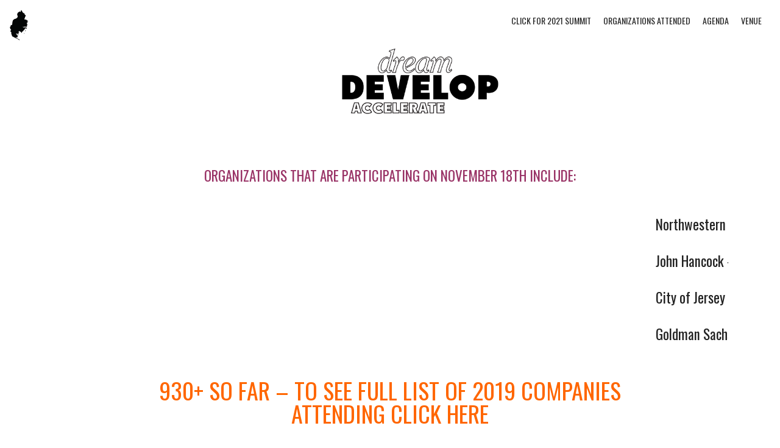

--- FILE ---
content_type: application/x-javascript
request_url: https://investjersey.city/2019/wp-content/plugins/waiting/js/pbc.js?v=0.6.2
body_size: 5199
content:
/*

----------------------------------------------------------------------------------------------------------------------- 
---------------------------------------Free version-------------------------------------------------------------------- 
----------------------------------------------------------------------------------------------------------------------- 
		
*/		

var PBCountdown = function(){};
var PBCUtils = PBCUtils || {};

(function(a){var b=a.jQuery||a.me||(a.me={}),i=function(e,f,g,h,c,a){f||(f=100);var d=!1,j=!1,i=typeof g==="function",l=function(a,b){d=setTimeout(function(){d=!1;if(h||c)e.apply(a,b),c&&(j=+new Date);i&&g.apply(a,b)},f)},k=function(){if(!d||a){if(!d&&!h&&(!c||+new Date-j>f))e.apply(this,arguments),c&&(j=+new Date);(a||!c)&&clearTimeout(d);l(this,arguments)}};if(b.guid)k.guid=e.guid=e.guid||b.guid++;return k};b.throttle=i;b.debounce=function(a,b,g,h,c){return i(a,b,g,h,c,!0)}})(this);

jQuery(document).ready(function($){
	if(window.isfree) delete PBCUtils.em;
	
	PBCUtils.em = PBCUtils.em || jQuery({});
	
	PBCUtils.baseCSS = function(st, scl, cd){
		var type = st.type, o = {}; st = st.css;
		jQuery(cd).css('font-family', st.unit[3])
			.find('.pbc-unit').css({'width': st.unit[1] * scl, 'margin-right': st.unit[2] * scl, 'border-radius': (st.unit[4] * scl)+'%', 'z-index':1})
				.find('.pbc-unit-content').css({'height': st.content[0] * scl,'background': st.num[1], 'color': st.num[2]})
					.find('.pbc-num').css({'font-size': st.num[0] * scl, 'line-height': (st.content[0] * scl)+'px'})
						.css('background', (type[1] ? st.num[1] : ''))
				.end().end()
				.find('.pbc-label').css({
					'font-size': (st.label[0] * scl), 'background': st.label[1], 'color': st.label[2],
					'display': (parseInt(st.label[4]) ? '' : 'none'),
					'line-height': (st.label[0] * scl*1.25)+'px'
					}).css('margin-'+( parseInt(st.label[5]) ? 'bottom' : 'top' ), st.label[3] * scl);
	};
			
	/*	
		simple slide => tranform-origin: 50 50; translate(X||Y): (0||100||-100);
		fall => tranform-origin: 50 50; translate(X:Y): (100||-100) background z:10;

		0-1-0 slide  => tranform-origin: (0||50||100); translate(X||Y): 0;
		0-1-0 orbit => tranform-origin: 50 50; translate(X||Y): (0||100||-100);
		rotate => tranform-origin: (0||50); translate(X||Y): (0||100);
	*/
		
	PBCUtils.center_ords = [
		[-100, -100], [0, -100], [100, -100],
		[-100, 0],    [0, 0],    [100, 0],
		[-100, 100],  [0, 100],  [100, 100],
	];
		
	PBCUtils.ords = [
		[0, 0],   [50, 0],   [100, 0],
		[0, 50],  [50, 50],  [100, 50],
		[0, 100], [50, 100], [100, 100],
	];
		
	PBCUtils.rotags = {
		'02': [50, 0], '06': [0, 50], '28': [100, 50], '68': [50, 100],
		'20': [50, 0], '60': [0, 50], '82': [100, 50], '86': [50, 100]
	};
		
	PBCUtils.zoomCSS = function( opts ){
		var sel = opts[0];
		opts = opts[1];
		opts.ords.map(function(ord){return parseInt(ord); });
		var t = opts.type,
			tra = {'s':opts.ords[0], 'f':opts.ords[1]},
			os = of = [50, 50],
			ts = tf = [0, 0],
			ag = s = [0, 0],
			f = parseInt(opts.r),
			wh = parseInt(opts.s) || 1;
					
		calcAttr( this );
		return [
			sel+' .pbc-zoom-in{'+ this.xcss( calcss(true, os) ) + this.xcss( calcss(false, s[0], ts, ag[0]) ) +'}',
			sel+' .pbc-zoom-out{'+ this.xcss( calcss(true, of) ) +' z-index:0;}',
			sel+' .pbc-slide .pbc-zoom-in, '+sel+' .pbc-zoom-out{'+ this.xcss( calcss(false, 1, [0, 0], 0) ) +'}',
			sel+' .pbc-slide .pbc-zoom-out{'+ this.xcss( calcss(false, s[1], tf, ag[1]) ) +'}'
		].join('');

		function calcss(t_o, s, t, a){
			return t_o ? 'transform-origin: '+ s[0] +'% '+ s[1] +'%;' :
				'transform:scale('+ s +') translateZ(0) translateX('+ t[0] +'%) translateY('+ t[1] +'%) rotate('+ a +'deg);';
		}
		
		function calcAttr(_this){
			switch(t){
				case 'scale':
					s = [0, (opts.s||0)];
					if(s[1]) tf = _this.center_ords[tra.f];
					os = _this.ords[tra.s], of = _this.ords[tra.f];
				break;
				case 'orbit':
					ts = _this.center_ords[tra.s].map(function(i){return i*wh;}),
					tf = _this.center_ords[tra.f].map(function(i){return i*wh;});
				break;
				case 'rotate':
					s = [1, 1],
					ag = [f*180, -f*180],
					os = of = _this.rotags[tra.s.toString() + tra.f.toString()];
				break;	
				default:
					s = [1, 1],
					ts = 1 ? _this.center_ords[tra.s] : [0, 0], tf = _this.center_ords[tra.f];	
			}	
		}
	};
		
	PBCUtils.xcss = function( st ){
		var vendors = ['-webkit-', '-moz-', '-ms-', '-o-', ''], c = '';
		vendors.forEach(function(v){
			c += (v + st);
		});
		return c;
	};
		
	PBCUtils.d3CSS = function( st ){
		var cd = st[0], rules = {}, rule_text, rw = st[2]/2;
		
		rules.dir = st[1][3] ? 'Y' : 'X';
		rules.degree = rules.dir == 'X' ? 90 : -90;
		rules.c = (rules.dir === 'Y' ? ['horz', 'X'] :['vert', 'Y']);
		
		if(st[1][2] == 'flip'){
			rule_text = [
				cd+' .pbc-flip.pbc-slide .pbc-3d-out{',
				this.xcss('transform: rotate'+ rules.dir +'('+ rules.degree +'deg) translateZ('+ rw +'px);'),
				'z-index:20;}'
			];
		} else {
			rules.slide_degree = rules.degree * -1;
			rule_text = [
				cd+' .pbc-cube.pbc-horz .pbc-unit-content, '+cd+' .pbc-cube.pbc-vert .pbc-unit-content{',
					this.xcss('transform: translateZ(-'+ rw +'px);'), '}',
				cd+' .pbc-cube .pbc-3d-out{',
					this.xcss('transform: translateZ('+ rw +'px);'), '}',
				cd+' .pbc-cube .pbc-3d-in{',
					this.xcss('transform: rotate'+ rules.dir +'('+ rules.degree +'deg) translateZ('+ rw +'px);'), '}',
				cd+' .pbc-cube.pbc-slide.pbc-'+ rules.c[0] +' .pbc-unit-content{',
					this.xcss('transition: transform 500ms ease-in-out;'),
					this.xcss('transform: rotate'+ rules.dir +'('+ rules.slide_degree +'deg) translate'+ rules.c[1] +'('+ rw +'px);'),
				'}',
			];	
		}
		return rule_text.join('');
	};
	
	PBCUtils.labelText = function( unit, style ){
		
		var label_text = PBCUtils.lang.units[unit];
		
		if( parseInt(style.shorten_label) ){
			label_text = ( PBCUtils.lang.units[unit].length < 6 ? PBCUtils.lang.units[unit] : PBCUtils.lang.units[unit].substr(0, 3) );
		}
		
		if( parseInt(style.lowercase_label) ){
			label_text = label_text.toLowerCase();
		}
		
		return label_text;
	};
		
	PBCUtils.unitTemplate = function( unit, classes, flip, label_top, style){
		var canvas = flip ? '<canvas width="0" height="0" class="pbc-clips"></canvas>' : ''; 
		var label = '<span class="pbc-label">'+ PBCUtils.labelText( unit, style ) +'</span>';
		return [
			'<div class="pbc-unit pbc-'+unit+' '+classes.unit+'">',
				(label_top ? label : ''),
				'<div class="pbc-unit-content">',
					'<span class="pbc-num pbc-'+(flip ? 'curr' : 'prev')+' pbc-'+classes.num+'-'+(flip ? 'in' : 'out')+'"></span>',
						canvas,
					'<span class="pbc-num pbc-'+(flip ? 'prev' : 'curr')+' pbc-'+classes.num+'-'+(flip ? 'out' : 'in')+'"></span>',
				'</div>',
				(label_top ? '' : label),
			'</div>'
		].join('');
	};
	
	PBCUtils.filterCovers = PBCUtils.filterCovers || function(){ $('.pbc-cover').not(':first').remove();};
	PBCUtils.em.on('pbc.defined', PBCUtils.filterCovers);
		
	PBCUtils.insta = function(meta){
		if(parseInt(meta.insta[1])) return this.timeFromCookie(meta);
		return [meta.to[0], +new Date + meta.to[1]];
	}
		
	PBCUtils.lag = function(meta){
		if(parseInt(meta.insta[0])) return this.insta(meta);
		return meta.to;
	};

	PBCUtils.baseTemplate = function(id, before){
		return [
			'<div class="pbc-shell" id="pbc-shell-'+id+'">',
				'<div class="pbc-down-'+(before ? 'count' : 'text')+'"></div>',
				'<div class="pbc-down-'+(before ? 'text' : 'count')+'"></div>',
			'</div>'
		].join('');
	};
	
	PBCUtils.isIE = function(){
	   var ua = window.navigator.userAgent;

		var msie = ua.indexOf('MSIE ');
		if (msie > 0) {
			// IE 10 or older => return version number
			return parseInt(ua.substring(msie + 5, ua.indexOf('.', msie)), 10);
		}

		var trident = ua.indexOf('Trident/');
		if (trident > 0) {
			// IE 11 => return version number
			var rv = ua.indexOf('rv:');
			return parseInt(ua.substring(rv + 3, ua.indexOf('.', rv)), 10);
		}

		var edge = ua.indexOf('Edge/');
		if (edge > 0) {
		   // IE 12 => return version number
		   return parseInt(ua.substring(edge + 5, ua.indexOf('.', edge)), 10);
		}

		// other browser
		return false;
	};

	PBCUtils.isCanvasSupported = function(){
	  var elem = document.createElement('canvas');
	  return !!(elem.getContext && elem.getContext('2d'));
	};
				
	PBCountdown.prototype.init = function(m, id, host){	
		this.id = id;
		this.host = host;
		this.meta = m.meta;
		
		this.units = m.meta.units;
		this.curr = {};
		this.prev = {};
		this.style = m.style;
		this.em = $({});
		this.downwidth = 0;
		this.temp = {};
		this.ended = false;
				
		this.calcTimeTo(m);
							
		return this;
	};
		
	
	PBCountdown.prototype.calcTimeTo = function( m ){
		this.down_to = PBCUtils.lag( m.meta )[1];
		m.meta.instasecs = m.meta.to[1] * 1;
		
		if( (+new Date - m.meta.to[0]) >= 0 )
			this.deploy( m );
		else window.setTimeout($.proxy(function(){
			this.deploy( m );
		}, this), m.meta.to[0] - (+new Date));
	};
	
	
	PBCountdown.prototype.deploy = function( m ){
		this.initEvents(m);
		this.setupShell();
		this.stage();
		this.count();
		this.deployed = true;
	};


	PBCountdown.prototype.pro = function(){};
		
	PBCountdown.prototype.resize = function(){
		var cd = this, css = cd.style.css,
			scl = cd.style.css.unit[0] = 16,
			pw = cd.down.width(),
			units = cd.units.length,
			uw = parseFloat(css.unit[1]),
			umr = parseFloat(css.unit[2]),
			pad = cd.canvas ? (10/scl) : 0;
						
		css.unit[6] = pad;
		css.num[0] = cd.orgfont[0];
		css.label[0] = cd.orgfont[1];
		
		
		var aw = uw+umr+pad;
		
		pw = pw || (aw*units*scl);
		if(!parseInt(this.style.resize)){
			if(aw*units*scl <= pw) return false;
		}
		
		scl = ((pw/units)/aw);
		
		if(uw*scl < 40) scl *= 2;
		if(scl * css.num[0] < 20)css.num[0] *= 1.35;
		if(scl * css.label[0] < 10)css.label[0] *= 1.35;
		
		css.unit[0] = scl;
	};
	
	PBCountdown.prototype.setupShell = function( m ){
		this.shellsel = '#pbc-shell-' + this.id;
		this.selector =  this.shellsel + ' .pbc-down-count';
		
		this.host = $('#pbc-cover-'+this.id);
		this.host.find('.pbc-shell').remove();
		
		this.host.append( PBCUtils.baseTemplate(this.id) );
		this.down = $(this.selector);
		this.shell = $(this.shellsel);
						
		this.shell.css('width', function(){ return $(this).parent().width(); });
		this.orgfont = new Array(this.style.css.num[0], this.style.css.label[0]);
		this.em.trigger('pbc.setupshell');
	};
	
	PBCountdown.prototype.initEvents = function(m){
		if( PBCUtils.isIE() && m.style.type[2] === 'cube' ) m.style.type = ['html', 0, "zoom", {"ords":[1,7],"type":"slide","r":"1"}];
		if( PBCUtils.isIE() && PBCUtils.isIE() < 10 && m.style.type[0] !== 'canvas') m.style.type = ['html', 1, 'horz', 0];
		if(!PBCUtils.isCanvasSupported()) m.style.type = ['html', 1, 'horz', 0];
		
		this.type = m.style.type[0];
		this.canvas = this.type === 'html' ? false : true;
		
		this.host.attr('id', 'pbc-cover-'+this.id);
	
		this.style.type[1] = window.parseInt(this.style.type[1]);
		this.style.css.unit[0] = 16; //window.parseInt(this.style.css.unit[0]) || 16;
		if(typeof this.style.type[3] === 'string')this.style.type[3] = window.parseInt(this.style.type[3]);
		if(this.style.css.unit[3] === 'inherit') this.style.css.unit[3] = this.host.css('font-family');
	
		this.pro( m );
		
		this.em.trigger('pbc.init');
		this.classify();
		
		var cd = this;
		this.em.on('pbc.template', function(){
			var flip  = (cd.style.type[2] === 'flip');
			if(cd.type === 'html' || flip){
				cd.units.forEach(function(unit){
					cd.down.append( PBCUtils.unitTemplate(unit, cd.temp.classes, flip, parseInt(cd.style.css.label[5]), cd.style ));
				});	
			}
		});
		
		this.em.on('pbc.change', function(e, offset){
			if(cd.type === 'html')
				cd.singly(offset);
		});
		
		window.PBC ? $(window).off('resize').on('resize', callResizer)
			: $(window).on('resize', $.throttle(callResizer, 150));
			
		PBCUtils.em.on('pbc.resize', callResizer);
			
		function callResizer(){
			resizeActions();
		}	
		
		function resizeActions(){
			cd.shell.remove();
			cd.curr = {};
			cd.setupShell();
			cd.stage();
			cd.count();
		}
	};	
	
	PBCountdown.prototype.classify = function(){
		this.temp.classes = {'unit':'', 'num':''};
		
		if(this.type === 'html'){
			if(this.style.type[1]){
				if(this.style.type[2] === 'cube')
					this.temp.classes.unit = 'pbc-3d pbc-cube '+ ( this.style.type[3] ? 'pbc-horz' : 'pbc-vert');
				if(this.style.type[2] === 'flip')
					this.temp.classes.unit = 'pbc-3d pbc-flip';
				this.temp.classes.num = '3d';
			} else {
				this.temp.classes.unit = 'pbc-2d';
				this.temp.classes.num = this.style.type[2];	
			}
		}
	};

	PBCountdown.prototype.stage = function(){
		var cd = this;
		cd.units.forEach(function(unit){
			cd.prev[unit] = 0;
		});
		this.resize();		
		this.em.trigger('pbc.template');
		cd.applyStyle();
	};

	PBCountdown.prototype.applyStyle = function(){
		$('#pbc-dynamic-style-'+this.id).remove();
		var scl = this.style.css.unit[0], style = '';
		if(parseInt(this.style.css.unit[5])) style = '.pbc-unit:not(:last-child)[data-value="00"]{display:none !important;}';
		
		if(this.canvas){
			jQuery(this.selector)
				.find('.pbc-canvas-unit').css({'margin-right': this.style.css.unit[2] * scl, 'border-radius': (this.style.css.unit[4] * 16)+'%'});
		} else {	
			PBCUtils.baseCSS(this.style, scl, this.selector);
			
			if(this.style.type[1])
				style += PBCUtils.d3CSS(  [this.selector, this.style.type, this.style.css.unit[1] * scl]  );
			else
				style += PBCUtils.zoomCSS( [this.selector, this.style.type[3]] );
		}
		
		style += (this.shellsel + '{ text-align : '+ (this.style.css.unit[7] || 'left') +' }');
		style = '<style id="pbc-dynamic-style-'+this.id+'">'+ style + '</style>';
		$('head').append(style);
		this.em.trigger('pbc.style');
	};
		
	PBCountdown.prototype.diff = function( curr ){
		var cd = this, diff = [];
		cd.prev = cd.curr;
		cd.curr = {};
				
		cd.units.forEach(function(unit){
			cd.curr[unit] = curr[unit];
		});
		
		if(cd.units.indexOf('months') > -1) hasMonths();
		if(cd.units.indexOf('years') > -1) hasYears();
		
		if(cd.onlydays) cd.curr.days = curr.totalDays;
		//console.log(cd.curr.days);
		
		cd.units.forEach(function(unit){
			if(cd.prev[unit] !== cd.curr[unit])
				diff.push(unit);
		});
		
		return diff;
		
		function hasMonths(){
			var weeks = curr.weeks % 4;
			var months = (curr.weeks - weeks) / 4.34812;
			cd.curr.months = Math.round(months);
			if(!cd.curr.weeks) cd.curr.days += (weeks*7);
			cd.curr.weeks = weeks;
		}
		
		function hasYears(){
			var months = cd.curr.months % 12;
			var yrs = (cd.curr.months - months) / 12;
			cd.curr.years = yrs;
			cd.curr.months = months;
		}
	};

	PBCountdown.prototype.count = function(){
		if(this.units.indexOf('years') < 0 && this.units.indexOf('months') < 0
			&& this.units.indexOf('weeks') < 0) this.onlydays = true;
	
		var cd = this, changed_units;
			
		function badal(ev){
			changed_units = cd.diff(ev.offset);
			if(changed_units.length){
				cd.em.trigger('pbc.change', [cd.scale ? ev.offset : changed_units]);
			}	
		}	
		
		function startItPBC(){
			cd.down.wtcountdown(cd.down_to)
				.on('update.countdown', badal)
				.on('finish.countdown', function(ev){
					badal(ev);
					cd.theEnd();
				});
				
			if( +new Date - +cd.down_to  >= 0 && cd.meta.onfinish[0] === 'hide') cd.theEnd();	
			
			if( (cd.meta.start_on_click || '').trim() && !cd.click_started && !window.PBC ){
				setTimeout(function(){	
					cd.down.wtcountdown('pause');
				}, 400);
			}
		}
		
		var pbcstarttimer = window.setInterval(function(){
			if(cd.down.wtcountdown) { window.clearInterval(pbcstarttimer); startItPBC(); }
		}, 10);
	};
	
	PBCountdown.prototype.theEnd = function(){
		if(window.PBC || this.ended) return false;
		this.ended = true;
		
		//if( PBCUtils.readCookie('pbc.action'+this.meta.id) ) return false;
		
		switch(this.meta.onfinish[0]){
			case 'redirect':
				window.location = this.meta.onfinish[1][0];
				break;
			case 'hide':
				this.shell.addClass('wpb-force-hide');
				$('body').css(this.offer_pad_dir||'auto', 0);
				break;
			case 'event':
				$(this.meta.onfinish[1][0]).trigger(this.meta.onfinish[1][1]);
				break;
			default:
				this.em.trigger('pbc.finish');
		}
		//PBCUtils.createCookie('pbc.action'+this.meta.id, '1', this.meta.insta[2] - (this.meta.instasecs / 1000 / 60 / 60 / 24));	
	};

	PBCountdown.prototype.singly = function( changed_units ){
		var cd = this;
		changed_units.forEach(function(unit){
		
			var unitel = cd.down.find('.pbc-'+ unit);
			
			unitel.find('.pbc-prev').text( prepZero(cd.prev[unit]) );
			unitel.find('.pbc-curr').text( prepZero(cd.curr[unit]) );
			unitel.removeClass('pbc-slide');
			unitel.attr('data-value', prepZero(cd.curr[unit]) );
			
			window.setTimeout(function(){
				unitel.addClass('pbc-slide');
			}, 35);
		});
		
		function prepZero(nu){
			return nu < 10 ? ('0'+nu) : nu;
		}
	};
	
	PBCUtils.em.trigger('pbc.defined');
	
	PBCUtils.lang = PBCUtils.lang || pbc_translated_terms;
		
	PBCUtils.counter = 0;
	PBCUtils.toUTC = function(date) { return new Date(date.getUTCFullYear(), date.getUTCMonth(), date.getUTCDate(), date.getUTCHours(), date.getUTCMinutes(), date.getUTCSeconds()); }
	PBCUtils.Setups = [];
	
	PBCUtils.run = function( t ){
		if(!t.length || t.attr('data-pbc-setup')) return;
		var down = t.data('countdown');
		t.attr('data-pbc-setup', 1);
		PBCUtils.Setups.push( new PBCountdown().init(down, PBCUtils.counter++, t) );
	};
	
	PBCUtils.run( $('.pbc-cover').eq(0) );
	
	PBCUtils.em.trigger('pbc.run');
	
});
